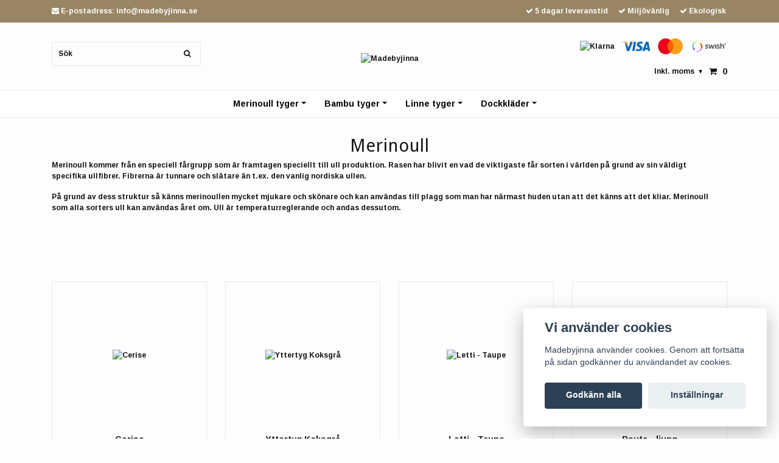

--- FILE ---
content_type: text/html; charset=utf-8
request_url: https://www.madebyjinna.se/77-merinoull
body_size: 9426
content:
<!DOCTYPE html>
<html lang="sv">
<head><meta property="ix:host" content="cdn.quickbutik.com/images"><title>Merinoulltyger, skönaste Merinoull, bästa kvalitét - Madebyjinna - Madebyjinna</title>
<meta http-equiv="Content-Type" content="text/html; charset=UTF-8">
<meta name="author" content="Madebyjinna">
<meta name="description" content="Merinoulls tygerna skapas av hållbar och vackraste Merinoullen. Hitta ditt favorit mönster bland våra Merinoullstyger på Madebyjinna och köp dina tyger online.">
<link rel="icon" type="image/png" href="https://cdn.quickbutik.com/images/2712k/templates/ocean/assets/favicon.png?s=35101&auto=format">
<meta property="og:description" content="Merinoulls tygerna skapas av hållbar och vackraste Merinoullen. Hitta ditt favorit mönster bland våra Merinoullstyger på Madebyjinna och köp dina tyger online.">
<meta property="og:title" content="Merinoulltyger, skönaste Merinoull, bästa kvalitét - Madebyjinna - Madebyjinna">
<meta property="og:url" content="https://www.madebyjinna.se/77-merinoull">
<meta property="og:site_name" content="Madebyjinna">
<meta property="og:type" content="website">
<meta property="og:image" content="">
<meta property="twitter:card" content="summary">
<meta property="twitter:title" content="Madebyjinna">
<meta property="twitter:description" content="Merinoulls tygerna skapas av hållbar och vackraste Merinoullen. Hitta ditt favorit mönster bland våra Merinoullstyger på Madebyjinna och köp dina tyger online.">
<meta property="twitter:image" content="">
<meta name="viewport" content="width=device-width, initial-scale=1, maximum-scale=1">
<link rel="canonical" href="https://www.madebyjinna.se/77-merinoull">
<!-- CSS --><link href="https://storage.quickbutik.com/stores/2712k/templates/ocean/css/assets.css?35101" rel="stylesheet" type="text/css" media="all">
<link href="https://storage.quickbutik.com/stores/2712k/templates/ocean/css/style.css?35101" rel="stylesheet" type="text/css" media="all">
<link rel="sitemap" type="application/xml" title="Sitemap" href="https://www.madebyjinna.se/sitemap.xml">
<link href="//fonts.googleapis.com/css?family=Arimo:700%7CDroid+Sans:400,700" rel="stylesheet" type="text/css"  media="all" /><!--[if lt IE 9]><script src="http://html5shim.googlecode.com/svn/trunk/html5.js"></script><![endif]-->

	<!-- Global site tag (gtag.js) - Google Analytics -->
<script async src="https://www.googletagmanager.com/gtag/js?id=UA-120049549-1"></script>
<script>
  window.dataLayer = window.dataLayer || [];
  function gtag(){dataLayer.push(arguments);}
  gtag('js', new Date());
<!-- TrustBox script -->
<script type="text/javascript" src="//widget.trustpilot.com/bootstrap/v5/tp.widget.bootstrap.min.js" async></script>
<!-- End TrustBox script -->


</script>
<!-- TrustBox script -->
<script type="text/javascript" src="//widget.trustpilot.com/bootstrap/v5/tp.widget.bootstrap.min.js" async></script>
<!-- End TrustBox script -->
<script type="text/javascript" defer>document.addEventListener('DOMContentLoaded', () => {
    document.body.setAttribute('data-qb-page', 'list');
});</script><script src="/assets/shopassets/cookieconsent/cookieconsent.js?v=230"></script>
<style>
    html.force--consent,
    html.force--consent body{
        height: auto!important;
        width: 100vw!important;
    }
</style>

    <script type="text/javascript">
    var qb_cookieconsent = initCookieConsent();
    var qb_cookieconsent_blocks = [{"title":"Vi anv\u00e4nder cookies","description":"Madebyjinna anv\u00e4nder cookies. Genom att forts\u00e4tta p\u00e5 sidan godk\u00e4nner du anv\u00e4ndandet av cookies."},{"title":"N\u00f6dv\u00e4ndiga cookies *","description":"Dessa cookies \u00e4r n\u00f6dv\u00e4ndiga f\u00f6r att butiken ska fungera korrekt och g\u00e5r inte att st\u00e4nga av utan att beh\u00f6va l\u00e4mna denna webbplats. De anv\u00e4nds f\u00f6r att funktionalitet som t.ex. varukorg, skapa ett konto och annat ska fungera korrekt.","toggle":{"value":"basic","enabled":true,"readonly":true}}];
</script>
    <!-- Google Tag Manager -->
    <script>
    window.dataLayer = window.dataLayer || [];

    // Set default consent state
    dataLayer.push({
        'event': 'default_consent',
        'consent': {
            'analytics_storage': 'denied',
            'ad_storage': 'denied',
            'ad_user_data': 'denied',
            'ad_personalization': 'denied',
            'wait_for_update': 500
        }
    });

    // Check for existing consent on page load
    if (typeof qb_cookieconsent !== 'undefined') {
        const getConsentLevel = (category) => qb_cookieconsent.allowedCategory(category) ? 'granted' : 'denied';

        dataLayer.push({
            'event': 'update_consent',
            'consent': {
                'analytics_storage': getConsentLevel('analytics'),
                'ad_storage': getConsentLevel('marketing'),
                'ad_user_data': getConsentLevel('marketing'),
                'ad_personalization': getConsentLevel('marketing')
            }
        });
    }

    // Initialize GTM
    (function(w,d,s,l,i){w[l]=w[l]||[];w[l].push({'gtm.start':
    new Date().getTime(),event:'gtm.js'});var f=d.getElementsByTagName(s)[0],
    j=d.createElement(s),dl=l!='dataLayer'?'&l='+l:'';j.async=true;j.src=
    'https://www.googletagmanager.com/gtm.js?id='+i+dl;f.parentNode.insertBefore(j,f);
    })(window,document,'script','dataLayer','GTM-TSN57G4');

    // Handle consent updates for GTM
    document.addEventListener('QB_CookieConsentAccepted', function(event) {
        const cookie = qbGetEvent(event).cookie;
        const getConsentLevel = (level) => (cookie && cookie.level && cookie.level.includes(level)) ? 'granted' : 'denied';

        dataLayer.push({
            'event': 'update_consent',
            'consent': {
                'analytics_storage': getConsentLevel('analytics'),
                'ad_storage': getConsentLevel('marketing'),
                'ad_user_data': getConsentLevel('marketing'),
                'ad_personalization': getConsentLevel('marketing')
            }
        });
    });
    </script>
    <!-- End Google Tag Manager -->

    <!-- Google Tag Manager (noscript) -->
    <noscript><iframe src="https://www.googletagmanager.com/ns.html?id=GTM-TSN57G4"
    height="0" width="0" style="display:none;visibility:hidden"></iframe></noscript>
    <!-- End Google Tag Manager (noscript) -->
    <!-- Google Analytics 4 -->
    <script async src="https://www.googletagmanager.com/gtag/js?id=G-TBMPHMV5HQ"></script>
    <script>
        window.dataLayer = window.dataLayer || [];
        function gtag(){dataLayer.push(arguments);}

        gtag('consent', 'default', {
            'analytics_storage': 'denied',
            'ad_storage': 'denied',
            'ad_user_data': 'denied',
            'ad_personalization': 'denied',
            'wait_for_update': 500,
        });

        const getConsentForCategory = (category) => (typeof qb_cookieconsent == 'undefined' || qb_cookieconsent.allowedCategory(category)) ? 'granted' : 'denied';

        if (typeof qb_cookieconsent == 'undefined' || qb_cookieconsent.allowedCategory('analytics') || qb_cookieconsent.allowedCategory('marketing')) {
            const analyticsConsent = getConsentForCategory('analytics');
            const marketingConsent = getConsentForCategory('marketing');

            gtag('consent', 'update', {
                'analytics_storage': analyticsConsent,
                'ad_storage': marketingConsent,
                'ad_user_data': marketingConsent,
                'ad_personalization': marketingConsent,
            });
        }

        // Handle consent updates for GA4
        document.addEventListener('QB_CookieConsentAccepted', function(event) {
            const cookie = qbGetEvent(event).cookie;
            const getConsentLevel = (level) => (cookie && cookie.level && cookie.level.includes(level)) ? 'granted' : 'denied';

            gtag('consent', 'update', {
                'analytics_storage': getConsentLevel('analytics'),
                'ad_storage': getConsentLevel('marketing'),
                'ad_user_data': getConsentLevel('marketing'),
                'ad_personalization': getConsentLevel('marketing'),
            });
        });

        gtag('js', new Date());
        gtag('config', 'G-TBMPHMV5HQ', { 'allow_enhanced_conversions' : true } );
gtag('event', 'view_item_list', JSON.parse('{"item_list_name":"Merinoull","items":[{"item_id":"197"},{"item_id":"285"},{"item_id":"273"},{"item_id":"131"},{"item_id":"327"}]}'));

        const gaClientIdPromise = new Promise(resolve => {
            gtag('get', 'G-TBMPHMV5HQ', 'client_id', resolve);
        });
        const gaSessionIdPromise = new Promise(resolve => {
            gtag('get', 'G-TBMPHMV5HQ', 'session_id', resolve);
        });

        Promise.all([gaClientIdPromise, gaSessionIdPromise]).then(([gaClientId, gaSessionId]) => {
            var checkoutButton = document.querySelector("a[href='/cart/index']");
            if (checkoutButton) {
                checkoutButton.onclick = function() {
                    var query = new URLSearchParams({
                        ...(typeof qb_cookieconsent == 'undefined' || qb_cookieconsent.allowedCategory('analytics') ? {
                            gaClientId,
                            gaSessionId,
                        } : {}),
                        consentCategories: [
                            ...(typeof qb_cookieconsent == 'undefined' || qb_cookieconsent.allowedCategory('analytics')) ? ['analytics'] : [],
                            ...(typeof qb_cookieconsent == 'undefined' || qb_cookieconsent.allowedCategory('marketing')) ? ['marketing'] : [],
                        ],
                    });
                    this.setAttribute("href", "/cart/index?" + query.toString());
                };
            }
        });
    </script>
    <!-- End Google Analytics 4 --></head>
<body>
    <div id="my-wrapper">

	<header id="site-header" class="clearfix">

    <div class="top-bar">
    
        <div class="container">
            <div class="row d-flex d-lg-none">
            
                <div class="languages-mobile col-3">
                </div>
        	
            	<div class="col-6 text-center">
        		        <a class="taxlink" title="Prices including tax. Click to toggle" href="?tax-reverse">
        		        Inkl. moms
        		         <i class="fa fa-sort-desc">&#x25be;</i>
        		        </a>
            	</div>
        	
            </div>
        </div>
        
    </div>
    
    <div class="container">
        
        <div id="mobile-navigation">
            <nav class="nav">
                <ul>
                    <li>
                        <a href="#shopping-cart" class="slide-menu">Din varukorg</a>
                    </li>
                    
                        <li>
                            <a class="current" href="/77-merinoull">Merinoull tyger</a>
                        </li>
                        <li>
                            <a class="" href="/bambutyg">Bambu tyger</a>
                        </li>
                        <li>
                            <a class="" href="/linne">Linne tyger</a>
                        </li>
                        <li>
                            <a class="" href="/dockklader">Dockkläder</a>
                        </li>
                        <li>
                            <hr />
                        </li>
                </ul>
            </nav>
        </div>

        <div class=" d-block d-lg-none mobile-header">
            <div class="row">
                <div class="col-3">
                    <a id="responsive-menu-button" href="#navigation"> <i class="fa fa-bars fa-2x"></i> </a>
                </div>
                <div class="col-6">
                    <form action="/shop/search" method="get">
                        <div class="search-wrapper">
                            <input class="search_text" name="s" type="text" placeholder="Sök" value="">
                            <button class="search_submit" type="submit"><i class="fa fa-search"></i></button>
                            <div class="clear"></div>
                        </div>
                    </form>
                </div>
                <div class="col-3 text-right">
                    <a href="#shopping-cart" class="mobile-cart-icon cart-link slide-menu"><i class="fa fa-shopping-cart"></i><span class="cart_link_count">0</span></a>
                </div>
            </div>
        </div>
        
        <div>
            <div class="row">
                <div class="col-lg-6 col-md-4 col-12">
                    <div class="top_left_content">
                        <i class='fa fa-envelope'></i> E-postadress: <a href="/cdn-cgi/l/email-protection" class="__cf_email__" data-cfemail="cea7a0a8a18ea3afaaabacb7a4a7a0a0afe0bdab">[email&#160;protected]</a>
                    </div>
                </div>
                <div class="col-lg-6 col-md-8 col-12"> 
                    <div class="top_pointers">
                            <div class="top_pointer">
                                <i class='fa fax fa-check'></i> 5 dagar leveranstid
                            </div>

                            <div class="top_pointer">
                                <i class='fa fax fa-check'></i> Miljövänlig
                            </div>

                            <div class="top_pointer">
                                <i class='fa fax fa-check'></i> Ekologisk
                            </div>
                    </div>
                </div>
            </div>
        </div>
        
    </div>
</header>
<div id="main" role="main">

	<div class="container header-wrapper">

		<div id="page-layout">
			<div class="row">
				<div class="col-lg-4 hidden-xs d-none d-lg-flex flex-column align-items-md-center align-items-lg-start justify-content-center">
                    <div class="search-wrapper d-none d-md-block">
                        <form action="/shop/search" method="get">
                            <input class="search_text" name="s" type="text" size="25" placeholder="Sök" value="">
                            <button class="search_submit" type="submit">
                                <i class="fa fa-search"></i>
                            </button>
                            <div class="clear"></div>
                        </form>
                    </div>
                    
                    <div class="d-flex justify-content-start align-items-center mt-3">
                    
                    
                        
                    </div>
                    
                </div>
                
                <div class="col-lg-4 text-center logo">
                    <a href="https://www.madebyjinna.se" title="Madebyjinna" class="col-md-8"> <img class="img-responsive max-height-logo" src="https://cdn.quickbutik.com/images/2712k/templates/ocean/assets/logo.png?s=35101&auto=format" alt="Madebyjinna">
						
                    </a>
                </div>
                
                <div class="col-lg-4 d-none d-lg-flex align-items-md-center align-items-lg-end justify-content-center flex-column">
                    <div class="hidden-sm d-none d-md-inline-block pr-lg-0 mt-3 mt-lg-0 ">
                        	<div class="paymentmethods">
                        		    <img alt="Klarna" class="x1" src="https://cdn.klarna.com/1.0/shared/image/generic/logo/sv_se/basic/logo_black.png?width=75">
                        		    <img alt="Visa" class="x15" src="/assets/shopassets/paylogos/visa.png">
                        		    <img alt="MasterCard" src="/assets/shopassets/paylogos/mastercard.png">
                        		    <img alt="Swish" class="x1" src="/assets/shopassets/paylogos/swish.png"> 
                        	</div>
                    </div>
                    <div id="cart-brief" class="pr-2 d-flex justify-content-end align-items-center mt-3">
                        
                            <a class="taxlink" title="Priser är inkl. moms. Klicka för att växla om till exkl. moms." href="?tax-reverse"> Inkl. moms <i class="fa fa-sort-desc">&#x25be;</i></a>
            			
                        
                        <a href="#shopping-cart" class="cart-link slide-menu"><i class="fa fa-shopping-cart"></i> <span class="cart_link_count">0</span></a>
                    </div>
                </div>
                
                <!--
                <div class="col-lg-3 hidden-xs d-flex d-lg-none flex-column align-items-md-center align-items-lg-start mt-3">
                    <div class="languages d-none d-md-block">
                    </div>
                    
                    <div class="search-wrapper d-none d-md-block">
                        <form action="/shop/search" method="get">
                            <input class="search_text" name="s" type="text" size="25" placeholder="Sök" value="">
                            <button class="search_submit" type="submit"><i class="fa fa-search"></i></button>
                            <div class="clear"></div>
                        </form>
                    </div>
                </div>
                -->
                
            </div>
        </div>
    </div>
    
    <div id="main_menu" class="d-none d-lg-block">
        <div id="product-nav-wrapper">
            <ul class="nav nav-pills container d-flex justify-content-center">
                        <li class="dropdown">
                            <span class=""></span>
                            <a href="/77-merinoull" class="dropdown-toggle">Merinoull tyger</a>
                            <ul class="dropdown-menu">
                                    <li><a href="/77-merinoull/jacquard">Jacquard</a></li>
                                    <li><a href="/77-merinoull/99-interlock">Interlock</a></li>
                                    <li><a href="/77-merinoull/kraftigare-tyger">kraftigare tyger</a></li>
                            </ul>
                        </li>
                        <li class="dropdown">
                            <span class=""></span>
                            <a href="/bambutyg" class="dropdown-toggle">Bambu tyger</a>
                            <ul class="dropdown-menu">
                                    <li><a href="/bambutyg/bambu-jacquard"> Jacquard</a></li>
                                    <li><a href="/bambutyg/59-jersey">Jersey</a></li>
                                    <li><a href="/bambutyg/fleece">Fleece</a></li>
                            </ul>
                        </li>
                        <li class="dropdown">
                            <span class=""></span>
                            <a href="/linne" class="dropdown-toggle">Linne tyger</a>
                            <ul class="dropdown-menu">
                                    <li><a href="/linne/hel-linne">Hel Linne</a></li>
                                    <li><a href="/linne/linne-melerad">Linne Melerad</a></li>
                                    <li><a href="/linne/stentvattad">Stentvättad Linne</a></li>
                            </ul>
                        </li>
                        <li class="dropdown">
                            <span class=""></span>
                            <a href="/dockklader" class="dropdown-toggle">Dockkläder</a>
                            <ul class="dropdown-menu">
                                    <li><a href="/dockklader/bloja">Blöja</a></li>
                                    <li><a href="/dockklader/heloverall">Heloverall</a></li>
                                    <li><a href="/dockklader/mossa">Mössa</a></li>
                                    <li><a href="/dockklader/byxor">Byxor</a></li>
                            </ul>
                        </li>
            </ul>
        </div>
    </div>
    <div class="container">
        <div class="row">
            <div class="maincol col">
                <div class="maincontent">
                	<div id="collections-main">
                	
                	    <div class="title-bar custom-font collection-header">
                	    	<h2>Merinoull</h2>
                	    	<div class="clear"></div>
                	    </div>
                	
                	    <div id="collection-description">
                	    	<p>Merinoull kommer från en speciell fårgrupp som är framtagen speciellt till ull produktion. Rasen har blivit en vad de viktigaste får sorten i världen på grund av sin väldigt specifika ullfibrer. Fibrerna är tunnare och slätare än t.ex. den vanlig nordiska ullen.&nbsp;</p><p>På grund av dess struktur så känns merinoullen mycket mjukare och skönare och kan användas till plagg som man har närmast huden utan att det känns att det kliar. Merinoull som alla sorters ull kan användas året om. Ull är temperaturreglerande och andas dessutom.</p><p><br></p><p><br></p>
                	    	<div class="clear"></div>
                	    </div>
                	
                	    <div class="clear"></div>
                	    <section class="clearfix">
                	        <ul class="row product-grid clearfix">
                	    			<li class="col-lg-3 col-md-4 col-sm-4 col-12 product d-flex justify-content-center" data-pid="197" data-s-price="39" data-s-title="Cerise">
                	    		
                	                    <div class="indiv-product d-flex flex-column justify-content-between">
                	                        <div class="content_box">            
                	                            <div class="product-image">
                	                                <div class="product-head">
                	                                    <img src="https://cdn.quickbutik.com/images/2712k/products/619e9ebf15071.jpeg?w=500&h=500&fit=crop&auto=format" alt="Cerise" class="animated fadeIn"></div>
                	                                </div>
                	                    
                	                                <div class="product-overlay"> 
                	                                    <a href="/77-merinoull/99-interlock/cerise"></a>    
                	                                </div>
                	                            </div>
                	                            <div class="content_product_desc d-flex flex-column justify-content-between pt-3 flex-grow-1">
                	                                <div class="indiv-product-title-text mb-4">
                	                                    <a href="/77-merinoull/99-interlock/cerise" title="Cerise">Cerise</a>
                	                                </div>
                	                                <div class="align-self-normal">
                	                                    <div class="money-styling custom-font d-inline-block float-left">
                	                                        <a href="/77-merinoull/99-interlock/cerise" title="Cerise">39 kr  </a>
                	                                    </div>
                	                                    <div class="text-center d-inline-block float-right">
                	                                </div>
                	                            </div>
                	                        </div>
                	                    </div>
                	                
                	                </li>
                	    			<li class="col-lg-3 col-md-4 col-sm-4 col-12 product d-flex justify-content-center" data-pid="285" data-s-price="45" data-s-title="Yttertyg Koksgrå">
                	    		
                	                    <div class="indiv-product d-flex flex-column justify-content-between">
                	                        <div class="content_box">            
                	                            <div class="product-image">
                	                                <div class="product-head">
                	                                    <img src="https://cdn.quickbutik.com/images/2712k/products/6352b485b8081.png?w=500&h=500&fit=crop&auto=format" alt="Yttertyg Koksgrå" class="animated fadeIn"></div>
                	                                </div>
                	                    
                	                                <div class="product-overlay"> 
                	                                    <a href="/77-merinoull/yttertyg-merinoill"></a>    
                	                                </div>
                	                            </div>
                	                            <div class="content_product_desc d-flex flex-column justify-content-between pt-3 flex-grow-1">
                	                                <div class="indiv-product-title-text mb-4">
                	                                    <a href="/77-merinoull/yttertyg-merinoill" title="Yttertyg Koksgrå">Yttertyg Koksgrå</a>
                	                                </div>
                	                                <div class="align-self-normal">
                	                                    <div class="money-styling custom-font d-inline-block float-left">
                	                                        <a href="/77-merinoull/yttertyg-merinoill" title="Yttertyg Koksgrå">45 kr  </a>
                	                                    </div>
                	                                    <div class="text-center d-inline-block float-right">
                	                                    <form class="qs-cart" method="post">     
                	                                        <input type="hidden" class="qs-cart-pid"    value="285">
                	                                        <input type="hidden" class="qs-cart-price"  value="45">
                	                                        <input name="qs-cart-qty" type="hidden" class="qs-cart-qty qty-picker" value="1" />
                	                                        
                	                                        <input type="submit" name="add" value="Köp" class="list-buybtn qs-cart-submit btn  btn-block">
                	                                    
                	                                    </form>
                	                                </div>
                	                            </div>
                	                        </div>
                	                    </div>
                	                
                	                </li>
                	    			<li class="col-lg-3 col-md-4 col-sm-4 col-12 product d-flex justify-content-center" data-pid="273" data-s-price="41" data-s-title="Letti - Taupe">
                	    		
                	                    <div class="indiv-product d-flex flex-column justify-content-between">
                	                        <div class="content_box">            
                	                            <div class="product-image">
                	                                <div class="product-head">
                	                                    <img src="https://cdn.quickbutik.com/images/2712k/products/63330334e2859.jpeg?w=500&h=500&fit=crop&auto=format" alt="Letti - Taupe" class="animated fadeIn"></div>
                	                                </div>
                	                    
                	                                <div class="product-overlay"> 
                	                                    <a href="/77-merinoull/jacquard/letti-taupe"></a>    
                	                                </div>
                	                            </div>
                	                            <div class="content_product_desc d-flex flex-column justify-content-between pt-3 flex-grow-1">
                	                                <div class="indiv-product-title-text mb-4">
                	                                    <a href="/77-merinoull/jacquard/letti-taupe" title="Letti - Taupe">Letti - Taupe</a>
                	                                </div>
                	                                <div class="align-self-normal">
                	                                    <div class="money-styling custom-font d-inline-block float-left">
                	                                        <a href="/77-merinoull/jacquard/letti-taupe" title="Letti - Taupe">41 kr  </a>
                	                                    </div>
                	                                    <div class="text-center d-inline-block float-right">
                	                                </div>
                	                            </div>
                	                        </div>
                	                    </div>
                	                
                	                </li>
                	    			<li class="col-lg-3 col-md-4 col-sm-4 col-12 product d-flex justify-content-center" data-pid="131" data-s-price="41" data-s-title="Routa - ljung">
                	    		
                	                    <div class="indiv-product d-flex flex-column justify-content-between">
                	                        <div class="content_box">            
                	                            <div class="product-image">
                	                                <div class="product-head">
                	                                    <img src="https://cdn.quickbutik.com/images/2712k/products/6014156d4fa92.jpeg?w=500&h=500&fit=crop&auto=format" alt="Routa - ljung" class="animated fadeIn"></div>
                	                                </div>
                	                    
                	                                <div class="product-overlay"> 
                	                                    <a href="/77-merinoull/jacquard/routa-ljung"></a>    
                	                                </div>
                	                            </div>
                	                            <div class="content_product_desc d-flex flex-column justify-content-between pt-3 flex-grow-1">
                	                                <div class="indiv-product-title-text mb-4">
                	                                    <a href="/77-merinoull/jacquard/routa-ljung" title="Routa - ljung">Routa - ljung</a>
                	                                </div>
                	                                <div class="align-self-normal">
                	                                    <div class="money-styling custom-font d-inline-block float-left">
                	                                        <a href="/77-merinoull/jacquard/routa-ljung" title="Routa - ljung">41 kr  </a>
                	                                    </div>
                	                                    <div class="text-center d-inline-block float-right">
                	                                    <form class="qs-cart" method="post">     
                	                                        <input type="hidden" class="qs-cart-pid"    value="131">
                	                                        <input type="hidden" class="qs-cart-price"  value="41">
                	                                        <input name="qs-cart-qty" type="hidden" class="qs-cart-qty qty-picker" value="1" />
                	                                        
                	                                        <input type="submit" name="add" value="Köp" class="list-buybtn qs-cart-submit btn  btn-block">
                	                                    
                	                                    </form>
                	                                </div>
                	                            </div>
                	                        </div>
                	                    </div>
                	                
                	                </li>
                	    			<li class="col-lg-3 col-md-4 col-sm-4 col-12 product d-flex justify-content-center" data-pid="327" data-s-price="41" data-s-title="Helmi-Lila">
                	    		
                	                    <div class="indiv-product d-flex flex-column justify-content-between">
                	                        <div class="content_box">            
                	                            <div class="product-image">
                	                                <div class="product-head">
                	                                    <img src="https://cdn.quickbutik.com/images/2712k/products/68fa6d354ccc8.jpeg?w=500&h=500&fit=crop&auto=format" alt="Helmi-Lila" class="animated fadeIn"></div>
                	                                </div>
                	                    
                	                                <div class="product-overlay"> 
                	                                    <a href="/77-merinoull/jacquard/kopia-helmi-lila"></a>    
                	                                </div>
                	                            </div>
                	                            <div class="content_product_desc d-flex flex-column justify-content-between pt-3 flex-grow-1">
                	                                <div class="indiv-product-title-text mb-4">
                	                                    <a href="/77-merinoull/jacquard/kopia-helmi-lila" title="Helmi-Lila">Helmi-Lila</a>
                	                                </div>
                	                                <div class="align-self-normal">
                	                                    <div class="money-styling custom-font d-inline-block float-left">
                	                                        <a href="/77-merinoull/jacquard/kopia-helmi-lila" title="Helmi-Lila">41 kr  </a>
                	                                    </div>
                	                                    <div class="text-center d-inline-block float-right">
                	                                    <form class="qs-cart" method="post">     
                	                                        <input type="hidden" class="qs-cart-pid"    value="327">
                	                                        <input type="hidden" class="qs-cart-price"  value="41">
                	                                        <input name="qs-cart-qty" type="hidden" class="qs-cart-qty qty-picker" value="1" />
                	                                        
                	                                        <input type="submit" name="add" value="Köp" class="list-buybtn qs-cart-submit btn  btn-block">
                	                                    
                	                                    </form>
                	                                </div>
                	                            </div>
                	                        </div>
                	                    </div>
                	                
                	                </li>
                	            
                	        </ul>
                	    </section>
                	    
                	    <div id="collection-description">
                	        <h1>Här hittar du våra vackraste Merinoull i skönaste Merinoulls tyger</h1><p><br></p><h2>Merinoulls tyger av högsta kvalitét</h2><p>Den finfibriga Merinoullen är mycket elastisk och kan spinnas ut till fintrådigt kamgarn som skapar det</p><p>fina Merinoulltyget. Den används till fina ylletyger, som till exempel till pullovrar och kavajer, samt för</p><p>alla slags ädla trikåplagg.</p><p><br></p><p>Merinoull används också i underställ och strumpor, främst för sina varma egenskaper och för att</p><p>bakterier inte trivs så bra i ullen. Det gör att Merinoullplagg inte börjar lukta illa lika snabbt som plagg i</p><p>syntetiska material. Merinoull kliar dessutom mindre än vanlig ull.</p><p><br></p><p>Om du funderar på att skapa vackra ullkläder och har vill skapa vackra hållbara kollektioner som</p><p>passar till många tillfällen då ska du titta närmare på Merinoull tyget och alla dess fördelar jämfört</p><p>med traditionell ull. Merinoullen kommer att ge dig en extra lyxig känsla som är svår att sätta i</p><p>jämförelse med den vanliga ullen som inte kan matcha dessa förmågor.</p><p><br></p><p>För att åstadkomma de materialegenskaper som finns i Merinoull krävs normalt avancerade</p><p>tillverkningsprocesser men som sker på ett naturligt sätt genom ullen som används till Merino tyger.</p><p>Du hittar många olika färger och variationer som kommer ge dina plagg ett extra lager av stil och</p><p>skapa ett lyxigt och sofistikerat utseende som håller för att användas.</p>
                	        <div class="clear"></div>
                	    </div>
                	
                	</div>                </div>
            </div>
        </div>
    </div>
</div><div class="d-block d-lg-none paymentmethods-footer">
    	<div class="paymentmethods">
    		    <img alt="Klarna" class="x1" src="https://cdn.klarna.com/1.0/shared/image/generic/logo/sv_se/basic/logo_black.png?width=75">
    		    <img alt="Visa" class="x15" src="/assets/shopassets/paylogos/visa.png">
    		    <img alt="MasterCard" src="/assets/shopassets/paylogos/mastercard.png">
    		    <img alt="Swish" class="x1" src="/assets/shopassets/paylogos/swish.png"> 
    	</div>
</div>

<footer>
<div class="container">
    <div class="row">
        <div class="col-lg-12 col-md-12">
        
        <p class="custom-footer-text">Miljövänligt. Ökotex. </p>
				
        <div class="footer-menu text-center">
        <a href="/contact">Kontakt</a>&nbsp;
        <a href="/sidor/terms-and-conditions">Köpvillkor</a>&nbsp;
        <a href="/epidermolysis-bullosa-eb">Epidermolysis Bullosa (EB)</a>&nbsp;
        <a href="/sidor/om-oss">Om oss</a>&nbsp;
        </div>

        <div class="text-center">

            		<a href="https://www.facebook.com/madebyjinna" target="_blank" class="btn btn-facebook"><i class="fa fa-facebook"></i></a>
            	    <a href="https://www.twitter.com/quickbutik" target="_blank" class="btn btn-twitter"><i class="fa fa-twitter"></i></a>
            		<a href="https://instagram.com/madebyjinna.fabric" target="_blank" class="btn btn-instagram"><i class="fa fa-instagram"></i></a>
  
            <div class="clearfix"></div>
            <div style="margin-top: 16px;">© Copyright 2026 Madebyjinna</div>
            <div class="poweredby"><a style="text-decoration: none;" target="_blank" rel="nofollow sponsored" title="Powered by Quickbutik" href="https://quickbutik.com">Powered by Quickbutik</a></div></div>
						
		</div>

	</div>
<!-- .row -->
		
</div>
<!-- container -->
</footer><div class="modal fade" id="languageModal" role="dialog" data-backdrop="false">
        <div class="modal-dialog modal-sm">
            <div class="modal-content align-items-center justify-content-center">
                <div class="modal-body">
                    <div class="text-center">
Choose language
</div>
                    </div>
            </div>
        </div>
    </div>

    <div id="mobile-bar-settings" data-lbl-overview="Översikt" data-lbl-search="Sök"></div>
    <nav id="navigation"><ul>
<li>
                <a href="/77-merinoull"><span>Merinoull tyger</span></a>
                <ul>
<li> <a class="show-all" href="/77-merinoull" title="Merinoull tyger">Visa allt i Merinoull tyger</a>
</li>
                    <li><a href="/77-merinoull/jacquard">Jacquard</a></li>
                        <li><a href="/77-merinoull/99-interlock">Interlock</a></li>
                        <li><a href="/77-merinoull/kraftigare-tyger">kraftigare tyger</a></li>
                        
</ul>
</li>
            <li>
                <a href="/bambutyg"><span>Bambu tyger</span></a>
                <ul>
<li> <a class="show-all" href="/bambutyg" title="Bambu tyger">Visa allt i Bambu tyger</a>
</li>
                    <li><a href="/bambutyg/bambu-jacquard"> Jacquard</a></li>
                        <li><a href="/bambutyg/59-jersey">Jersey</a></li>
                        <li><a href="/bambutyg/fleece">Fleece</a></li>
                        
</ul>
</li>
            <li>
                <a href="/linne"><span>Linne tyger</span></a>
                <ul>
<li> <a class="show-all" href="/linne" title="Linne tyger">Visa allt i Linne tyger</a>
</li>
                    <li><a href="/linne/hel-linne">Hel Linne</a></li>
                        <li><a href="/linne/linne-melerad">Linne Melerad</a></li>
                        <li><a href="/linne/stentvattad">Stentvättad Linne</a></li>
                        
</ul>
</li>
            <li>
                <a href="/dockklader"><span>Dockkläder</span></a>
                <ul>
<li> <a class="show-all" href="/dockklader" title="Dockkläder">Visa allt i Dockkläder</a>
</li>
                    <li><a href="/dockklader/bloja">Blöja</a></li>
                        <li><a href="/dockklader/heloverall">Heloverall</a></li>
                        <li><a href="/dockklader/mossa">Mössa</a></li>
                        <li><a href="/dockklader/byxor">Byxor</a></li>
                        
</ul>
</li>
            <li>
                <a href="/contact">Kontakt</a>
                </li>
            <li>
                <a href="/sidor/terms-and-conditions">Köpvillkor</a>
                </li>
            <li>
                <a href="/epidermolysis-bullosa-eb">Epidermolysis Bullosa (EB)</a>
                </li>
            <li>
                <a href="/sidor/om-oss">Om oss</a>
                </li>
            <li>
                
</li>
        </ul></nav><nav id="shopping-cart"><div id="mmnue-cartbox" class="mmnue-cartbox">
	<!-- Your content -->
	<div>
		<div class="cartHeader text-center">Din varukorg</div>
	</div>
	
	<div class="qs-cart-empty" >
        <p style="padding: 28px;font-weight: 600;margin:0;">Din varukorg är tom, men det behöver den inte vara.</p>
    </div>
    
	<div class="qs-cart-update" style="display:none;" >
        <table id="CARTITEMS" class="table table-sm ">
            <thead>
                <tr>
                    <td style="width: 220px; text-align: left;">Produkt</td>
                    <td style="width: 130px; text-align: right;">Pris</td>
                </tr>
            </thead>

            <tbody>
            </tbody>
            <tfoot>
                <tr>
                    <td colspan="1"></td>
                    <td colspan="1" class="cartTotal" style="text-align: right;">0,00 SEK</td>
                </tr>
            </tfoot>
        </table>
	</div>
	
	<div class="slide-checkout-buttons">
		<a href="/cart/index" class="btn-buy btn btn-block btn-lg list-buybtn">Till kassan <i class="fa fa-shopping-cart"></i></a>
		<a  class="mmnue_close btn slide-menu mt-3" style="text-decoration: none; color: #2a2a2a;">Fortsätt att handla</a>
	</div>
	
</div></nav>
</div>

    <script data-cfasync="false" src="/cdn-cgi/scripts/5c5dd728/cloudflare-static/email-decode.min.js"></script><script src="https://storage.quickbutik.com/stores/2712k/templates/ocean/js/plugins.js?35101" type="text/javascript"></script><script src="https://storage.quickbutik.com/stores/2712k/templates/ocean/js/custom.js?35101" type="text/javascript"></script><script src="https://storage.quickbutik.com/stores/2712k/templates/ocean/js/qb.js?35101" type="text/javascript"></script>
<script type="text/javascript">var qs_store_url = "https://www.madebyjinna.se";</script>
<script type="text/javascript">var qs_store_apps_data = {"location":"\/77-merinoull","products":"197,285,273,131,327","product_id":null,"category_id":"4","category_name":null,"fetch":"fetch","order":null,"search":null,"recentPurchaseId":null,"pagination":{"total_page_count":null,"current_page":null,"total_product_count":null,"previous_page":null,"next_page":null,"previous_page_url":null,"next_page_url":null,"current_url":"https:\/\/www.madebyjinna.se\/77-merinoull","has_more_pages":false,"pagination_activated":false,"sort":"s-sortcount_1"}}; var qs_store_apps = [];</script>
<script>if (typeof qs_options !== "undefined") { qs_store_apps_data.variants = JSON.stringify(Array.isArray(qs_options) ? qs_options : []); }</script>
<script type="text/javascript">$.ajax({type:"POST",url:"https://www.madebyjinna.se/apps/fetch",async:!1,data:qs_store_apps_data, success:function(s){qs_store_apps=s}});</script>
<script type="text/javascript" src="/assets/qb_essentials.babel.js?v=20251006"></script><script type="text/javascript"> var recaptchaSiteKey="6Lc-2GcUAAAAAMXG8Lz5S_MpVshTUeESW6iJqK0_"; </script>
<script>
    qb_cookieconsent.run({
        current_lang: 'en',
        autoclear_cookies: true,
        cookie_expiration: 90,
        autoload_css: true,
        theme_css: '/assets/shopassets/cookieconsent/cookieconsent.css?v=231',
        languages: {
            en: {
                consent_modal: {
                    title: "Vi använder cookies",
                    description: 'Madebyjinna använder cookies. Genom att fortsätta på sidan godkänner du användandet av cookies.',
                    primary_btn: {
                        text: 'Godkänn alla',
                        role: 'accept_all'
                    },
                    secondary_btn: {
                        text: 'Inställningar',
                        role: 'settings'
                    }
                },
                settings_modal: {
                    title: 'Cookie inställningar',
                    save_settings_btn: "Spara",
                    accept_all_btn: "Godkänn alla",
                    cookie_table_headers: [
                        { col1: "Name" },
                        { col2: "Domain" },
                        { col3: "Expiration" },
                        { col4: "Description" }
                    ],
                    blocks: qb_cookieconsent_blocks
                }
            }
        },
        onAccept: function (cookie) {
            var event = new CustomEvent("QB_CookieConsentAccepted", {
                detail: {
                    cookie: cookie
                }
            });

            document.dispatchEvent(event);
        },
        onChange: function (cookie) {
            var event = new CustomEvent("QB_CookieConsentAccepted", {
                detail: {
                    cookie: cookie
                }
            });

            document.dispatchEvent(event);
        },
    });

</script>

    <script src="/assets/shopassets/misc/magicbean.js?v=1" data-shop-id="2712" data-url="https://magic-bean.services.quickbutik.com/v1/sow" data-site-section="1" data-key="196145a6b53074be35e1902e3445b187" defer></script><script>
    document.addEventListener('QB_CookieConsentAccepted', function(event) {
        const cookie = qbGetEvent(event).cookie;

        const getConsentLevel = (level) => (cookie && cookie.level && cookie.level.includes(level)) ? 'granted' : 'denied';

        gtag('consent', 'update', {
            'analytics_storage': getConsentLevel('analytics'),
            'ad_storage': getConsentLevel('marketing'),
            'ad_user_data': getConsentLevel('marketing'),
            'ad_personalization': getConsentLevel('marketing'),
        });
    });

    document.addEventListener('QB_CartAdded', function(e) {
        const itemData = qbGetEvent(e).itemData;

        let eventData = {
            currency: 'SEK',
            value: parseFloat(itemData.item.price_raw),
            items: [{
                id: itemData.item.id,
                item_id: itemData.item.id,
                name: itemData.item.title.replaceAll('"', ''),
                item_name: itemData.item.title.replaceAll('"', ''),
                affiliation: `Madebyjinna`,
                ...(itemData.variant_name && {
                    name: itemData.item.title.replaceAll('"', '') + ' ' + itemData.variant_name.replaceAll('"', ''),
                    item_name: itemData.item.title.replaceAll('"', '') + ' ' + itemData.variant_name.replaceAll('"', ''),
                    variant: itemData.variant_name.replaceAll('"', ''),
                    item_variant: itemData.variant_name.replaceAll('"', ''),
                }),
                price: parseFloat(itemData.item.price_raw),
                quantity: itemData.qty
            }],
        };
        'undefined' !== typeof gtag && gtag('event', 'add_to_cart', eventData);
    });
</script><!-- Google Tag Manager (noscript) -->
<noscript><iframe src="https://www.googletagmanager.com/ns.html?id=GTM-TSN57G4"
height="0" width="0" style="display:none;visibility:hidden"></iframe></noscript>
<!-- End Google Tag Manager (noscript) --><script defer src="https://static.cloudflareinsights.com/beacon.min.js/vcd15cbe7772f49c399c6a5babf22c1241717689176015" integrity="sha512-ZpsOmlRQV6y907TI0dKBHq9Md29nnaEIPlkf84rnaERnq6zvWvPUqr2ft8M1aS28oN72PdrCzSjY4U6VaAw1EQ==" data-cf-beacon='{"rayId":"9bffa5c2aeae983d","version":"2025.9.1","serverTiming":{"name":{"cfExtPri":true,"cfEdge":true,"cfOrigin":true,"cfL4":true,"cfSpeedBrain":true,"cfCacheStatus":true}},"token":"7a304e0c4e854d16bca3b20c50bbf8db","b":1}' crossorigin="anonymous"></script>
</body>
</html>
